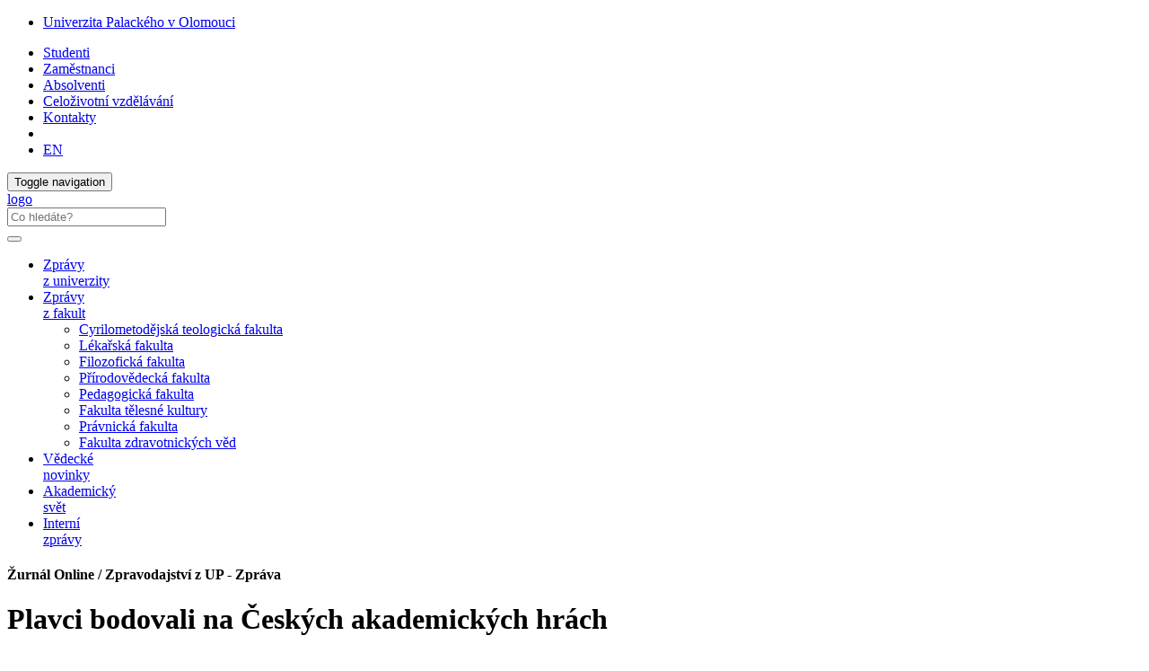

--- FILE ---
content_type: text/html; charset=utf-8
request_url: http://www.zurnal.upol.cz/nc/zprava/clanek/plavci-bodovali-na-ceskych-akademickych-hrach/
body_size: 26011
content:
<!DOCTYPE html>
<html lang="cs">
<head>

<meta charset="utf-8">
<!-- 
	This website is powered by TYPO3 - inspiring people to share!
	TYPO3 is a free open source Content Management Framework initially created by Kasper Skaarhoj and licensed under GNU/GPL.
	TYPO3 is copyright 1998-2019 of Kasper Skaarhoj. Extensions are copyright of their respective owners.
	Information and contribution at https://typo3.org/
-->



<title>Plavci bodovali na Českých akademických hrách: Žurnál Online / Zpravodajství z UP</title>
<meta property="og:title" content="Plavci bodovali na Českých akademických hrách" />
<meta property="og:type" content="article" />
<meta property="og:url" content="http://www.zurnal.upol.cz/nc/zprava/clanek/plavci-bodovali-na-ceskych-akademickych-hrach/" />
<meta property="og:image" content="https://upassets.cz/fileadmin/userdata/zpravodajstvi/2024/06-cerven/cah2024-plavci.jpg" />
<meta property="og:image:width" content="1200" />
<meta property="og:image:height" content="900" />
<meta name="generator" content="TYPO3 CMS">
<meta http-equiv="X-UA-Compatible" content="IE=edge">
<meta name="viewport" content="width=device-width, initial-scale=1">
<meta name="language" content="cs">
<meta name="robots" content="all">
<meta name="copyright" content="Univerzita Palackého v Olomouci, 2025">
<meta name="description" content="Hlavní webové stránky Univerzity Palackého v Olomouci">


<link rel="stylesheet" type="text/css" href="/typo3temp/assets/css/d42b6e1bdf.css?1573344891" media="all">
<link rel="stylesheet" type="text/css" href="/typo3conf/ext/jn_lighterbox/Resources/Public/style/lightbox.min.css?1600159715" media="screen">
<link rel="stylesheet" type="text/css" href="/typo3conf/ext/vlk_owl_slider/Resources/Public/owl-carousel/assets/owl.carousel.min.css?1687257558" media="all">
<link rel="stylesheet" type="text/css" href="/typo3conf/ext/vlk_owl_slider/Resources/Public/owl-carousel/assets/owl.theme.default.min.css?1687257558" media="all">
<link rel="stylesheet" type="text/css" href="/fileadmin/ext/owlcarousel/owlcarousel-up.css?1704299418" media="all">
<link rel="stylesheet" type="text/css" href="/typo3conf/ext/cookies/Resources/Public/Css/main.css?1640114529" media="all">
<link rel="stylesheet" type="text/css" href="https://fonts.googleapis.com/css?family=PT+Sans:400,400i,700,700i&amp;subset=latin-ext" media="all">
<link rel="stylesheet" type="text/css" href="/fileadmin/up/css/main.css?1678881626" media="all">
<link rel="stylesheet" type="text/css" href="/fileadmin/ext/extensions_temp.css?1759234345" media="all">
<link rel="stylesheet" type="text/css" href="/fileadmin/up/css/up.css?1570038724" media="all">
<link rel="stylesheet" type="text/css" href="/fileadmin/up/css/zurnal.css?1572454638" media="all">



<script src="/fileadmin/up/js/app.js?1570038724" type="text/javascript"></script>

<script src="/typo3temp/assets/js/c9a02131f0.js?1573344891" type="text/javascript"></script>



    <!--[if lt IE 9]>
      <script src="https://oss.maxcdn.com/html5shiv/3.7.3/html5shiv.min.js"></script>
      <script src="https://oss.maxcdn.com/respond/1.4.2/respond.min.js"></script>
    <![endif]-->    <link rel="apple-touch-icon" sizes="180x180" href="/fileadmin/up/fav/apple-touch-icon.png">
    <link rel="icon" type="image/png" sizes="32x32" href="/fileadmin/up/fav/favicon-32x32.png">
    <link rel="icon" type="image/png" sizes="16x16" href="/fileadmin/up/fav/favicon-16x16.png">
    <link rel="manifest" href="/fileadmin/up/fav/site.webmanifest">
    <link rel="mask-icon" href="/fileadmin/up/fav/safari-pinned-tab.svg" color="#006fad">
    <link rel="shortcut icon" href="/fileadmin/up/fav/favicon.ico">
    <meta name="msapplication-TileColor" content="#2b5797">
    <meta name="msapplication-config" content="/fileadmin/up/fav/browserconfig.xml">
    <meta name="theme-color" content="#ffffff"><link rel="alternate" type="application/rss+xml" title="RSS Feed" href="/rss.xml" /><!-- Matomo -->
<script>
  var _paq = window._paq = window._paq || [];
  /* tracker methods like "setCustomDimension" should be called before "trackPageView" */  _paq.push(['requireCookieConsent']);  _paq.push(['trackPageView']);
  _paq.push(['enableLinkTracking']);
  (function() {
    var u="https://www.upol.cz/piwik/";
    _paq.push(['setTrackerUrl', u+'matomo.php']);
    _paq.push(['setSiteId', '3']);
    var d=document, g=d.createElement('script'), s=d.getElementsByTagName('script')[0];
    g.async=true; g.src=u+'matomo.js'; s.parentNode.insertBefore(g,s);
  })();  _paq.push(['trackAllContentImpressions']);</script>
<!-- End Matomo Code -->

</head>
<body>

<header><nav class="nav-up__nav navbar navbar-static-top" id="nav-up__nav"><div class="nav-up__container"><div class="collapse navbar-collapse"><ul class="nav-up__navbar navbar-left"><li><a href="http://www.upol.cz/" title="Univerzita Palackého v Olomouci">Univerzita Palackého v Olomouci</a></li></ul><ul class="nav-up__navbar navbar-right"><li><a href="http://www.upol.cz/studenti/">Studenti</a></li><li><a href="http://www.upol.cz/zamestnanci/">Zaměstnanci</a></li><li><a href="http://www.upol.cz/absolventi/">Absolventi</a></li><li><a href="http://www.upol.cz/czv/">Celoživotní vzdělávání</a></li><li class="nav-up__contacts"><a href="http://www.upol.cz/kontakty/">Kontakty</a></li><li class="hidden-xs"><form id="nav-up__form" class="nav-up__form" role="search" action="http://www.upol.cz/vyhledavani/" method="get"><div class="form-group"><div class="input-group"><div class="input-group-btn"><a tabindex="0" id="nav__search-btn" class="nav__search-btn" role="button" aria-label="search" data-toggle="popover" data-placement="left" data-html="true" data-content='<input id="nav__search-input" type="text" class="nav__search-input" placeholder="Co hledáte?" name="q" aria-label="search input">'><span id="nav__search-icon" class="nav__search-icon" aria-hidden="true"></span></a></div></div></div></form></li><li class="nav-up__lang"><a href="/nc/en/news/clanek/plavci-bodovali-na-ceskych-akademickych-hrach/">EN</a></li></ul></div></div></nav><nav class="nav-main__nav navbar navbar-static-top" id="nav-main__nav"><div class="nav-main__container"><div class="navbar-header">      <button type="button" class="navbar-toggle collapsed" data-toggle="collapse" data-target=".navbar-collapse" aria-expanded="false">
      <span class="sr-only">Toggle navigation</span>
      <span class="icon-bar"></span>
      <span class="icon-bar"></span>
      <span class="icon-bar"></span>
      </button><a href="/"><div class="navbar-brand"><span class="sr-only">logo</span></div></a>      <form class="nav-main__form" role="search" action="https://www.upol.cz/vyhledavani/" method="get" style="margin-left: 0;">
      <div class="form-group">
      <div class="input-group">
      <input type="text" class="nav__search-input" placeholder="Co hledáte?" name="q" aria-label="search input">
      <div class="input-group-btn">
      <button type="submit" class="nav__search-btn" aria-label="search"><span class="nav__search-icon" aria-hidden="true"></span></button>
      </div>
      </div>
      </div>
      </form></div><div class="collapse navbar-collapse"><ul class="nav-main__navbar"><li><a href="/univerzita/">Zprávy <br />z univerzity</a></li><li class="dropdown"><a href="#" class="dropdown-toggle" data-toggle="dropdown" role="button" aria-haspopup="true" aria-expanded="false">Zprávy <br />z fakult</a><ul class="dropdown-menu"><li><a href="/fakulty/cmtf/" class="fac--cmtf">Cyrilometodějská teologická fakulta</a></li><li><a href="/fakulty/lf/" class="fac--lf">Lékařská fakulta</a></li><li><a href="/fakulty/ff/" class="fac--ff">Filozofická fakulta</a></li><li><a href="/fakulty/prf/" class="fac--prf">Přírodovědecká fakulta</a></li><li><a href="/fakulty/pdf/" class="fac--pdf">Pedagogická fakulta</a></li><li><a href="/fakulty/ftk/" class="fac--ftk">Fakulta tělesné kultury</a></li><li><a href="/fakulty/pf/" class="fac--pf">Právnická fakulta</a></li><li><a href="/fakulty/fzv/" class="fac--fzv">Fakulta zdravotnických věd</a></li></ul></li><li><a href="/veda/">Vědecké <br />novinky</a></li><li><a href="/akademicky-svet/">Akademický <br />svět</a></li><li><a href="/interni-zpravy/">Interní<br /> zprávy</a></li></ul></div></div></nav></header><div id="page__container" class="page__container--nobg"><div class="row"><div id="page__title--xs" class="col-xs-12 hidden-sm hidden-md hidden-lg"><h4 style="font-size: 1em;">Žurnál Online / Zpravodajství z UP&#32;-&#32;Zpráva</h4></div><main class="col-xs-12 col-sm-8">
  

      <div id="c26595" class="frame frame-default frame-type-list  frame-layout-0">
        
        
          



        
        
          



        
        

	

<div class="news-single-item">
	
  
      
      <h1>
        Plavci bodovali na Českých akademických hrách
      </h1>
      

        

	<!-- media files -->
	<div class="news-single-image-top row">
				
					

      <div class="news-single-img">
        <div class="news-single-image col-sm-8">
          
              
                  <a href="/fileadmin/_processed_/1/1/csm_cah2024-plavci_2aaf9e6f56.jpg" title="" class="jnlightbox" rel="lightbox[myImageSet]">
                    <img class="img-responsive" src="/fileadmin/_processed_/1/1/csm_cah2024-plavci_15251f0142.jpg" width="600" height="450" alt="" />
                  </a>
                
            
        </div>
      </div>
      
        <div class="news-single-imgcaption col-sm-4">
          Foto: ČAH Liberec 2024
        </div>
      

				
				
				
	</div>



        <div class="news-single-timedata-author">
          <!-- date -->
          
          Středa 26. červen 2024,  9:10
          
            <!-- author -->
            – Text: (vim)
          
        </div>
        <!-- main text -->
        <div class="news-single-content">
          <p>Ve vodě jako doma. Reprezentanti Univerzity Palackého získali v závodech v plavání a plavání s ploutvemi na Českých akademických hrách, které hostí Technická univerzita v Liberci, 35 medailí, z toho 14 zlatých. Hned čtyřikrát přitom na nejvyšším stupni vítězů stanuli Zuzana Hrašková, Barbora Janíčková a Filip Látal, blýskla se ale mimo jiné i Andrea Vojtalová nebo Adéla Kneifelová (kromě posledně jmenové všichni FTK, Kneifelová studuje na LF). Více k hrám <a href="https://2024.ceskeakademickehry.cz/" target="_blank" class="external-link">zde</a>.</p>
        </div>
        

	<!-- media files -->
	<div class="news-single-gallery row">
		
		    
		
	</div>



        <div class="clearfix"></div>


        

      

      

      <!-- related things -->
        

        

        

        
      
          <div id="fb-root"></div>
<div class="clearfix"></div>
<script>(function(d, s, id) {
	var js, fjs = d.getElementsByTagName(s)[0];
	if (d.getElementById(id)) return;
	js = d.createElement(s); js.id = id;
	js.src = 'https://connect.facebook.net/cs_CZ/sdk.js#xfbml=1&version=v3.0';
	fjs.parentNode.insertBefore(js, fjs);
}(document, 'script', 'facebook-jssdk'));</script>

<div class="col-sharebox">
    <div class="fb-share-button" data-href="http://www.zurnal.upol.cz/nc/zprava/clanek/plavci-bodovali-na-ceskych-akademickych-hrach/" data-layout="button_count" data-size="large" data-mobile-iframe="true">
	<a class="fb-xfbml-parse-ignore" target="_blank" href="https://www.facebook.com/sharer/sharer.php?u=http://www.zurnal.upol.cz/nc/zprava/clanek/plavci-bodovali-na-ceskych-akademickych-hrach/&amp;src=sdkpreparse">Sdílet</a>
    </div>
    &nbsp; 
    <a href="https://twitter.com/share" class="twitter-share-button" data-show-count="false" data-size="large">Tweet</a>
    <script async src="//platform.twitter.com/widgets.js" charset="utf-8"></script>
</div>


      

    <a class="ghost-button" href="javascript: history.go(-1)">Zpět</a>

    

</div>



        
          



        
        
          



        
      </div>

    

</main><aside class="col-xs-12 col-sm-4">
  

      <div id="c26596" class="frame frame-default frame-type-list  frame-layout-0">
        
        
          



        
        
          



        
        

	
    
  
      
            
            
  <div class="news-list-right">
      <h3>Nejnovější zprávy</h3>
    
      


    <div class="listline-right">
	<a title="Přání rektora UP Michaela Kohajdy" href="/nc/zprava/clanek/prani-rektora-up-michaela-kohajdy/">
	    <div class="news-img">
		    
			    <img src="/fileadmin/_processed_/7/0/csm_rektor_vanoce_dae3f27ee9.jpg" width="120" height="90" alt="" />
			
	    </div>
	    <header class="news-title">
		Přání rektora UP Michaela Kohajdy
	    </header>
	    <div class="news-text">
		18. 12. 2025
	    </div>
	</a>
    </div>


    
      


    <div class="listline-right">
	<a title="Představujeme novou profesorku a profesory Univerzity Palackého" href="/nc/zprava/clanek/predstavujeme-novou-profesorku-a-profesory-univerzity-palackeho/">
	    <div class="news-img">
		    
			    <img src="/files/userdata/_processed_/1/5/csm_prof-msmt01_c2229d305d.jpg" width="120" height="90" alt="" />
			
	    </div>
	    <header class="news-title">
		Představujeme novou profesorku a profesory Univerzity Palackého
	    </header>
	    <div class="news-text">
		17. 12. 2025
	    </div>
	</a>
    </div>


    
      


    <div class="listline-right">
	<a title="Program Blízká setkání třetího věku slaví 10 let. Registraci spustí koncem prosince" href="/nc/zprava/clanek/program-blizka-setkani-tretiho-veku-slavi-10-let-registraci-spusti-koncem-prosince/">
	    <div class="news-img">
		    
			    <img src="/files/userdata/_processed_/b/e/csm_pevnost_01_614f262e71.jpg" width="120" height="90" alt="" />
			
	    </div>
	    <header class="news-title">
		Program Blízká setkání třetího věku slaví 10 let. Registraci spustí koncem prosince
	    </header>
	    <div class="news-text">
		17. 12. 2025
	    </div>
	</a>
    </div>


    
      


    <div class="listline-right">
	<a title="Workshop jako důležitý krok k založení sítě expertů na mezinárodní humanitární právo" href="/nc/zprava/clanek/workshop-jako-dulezity-krok-k-zalozeni-site-expertu-na-mezinarodni-humanitarni-pravo/">
	    <div class="news-img">
		    
			    <img src="/files/userdata/_processed_/e/0/csm_07_wc_431dd75001.jpg" width="120" height="90" alt="" />
			
	    </div>
	    <header class="news-title">
		Workshop jako důležitý krok k založení sítě expertů na mezinárodní humanitární právo
	    </header>
	    <div class="news-text">
		17. 12. 2025
	    </div>
	</a>
    </div>


    
  </div>

        
    




        
          



        
        
          



        
      </div>

    

</aside></div></div><footer><div id="footer__nav"><div class="footer__row"><div class="footer__left--2">

	<h4>Kontakt</h4>
<address>
Žurnál Online<br>
Redakce<br>
Biskupské náměstí 1<br>
779&nbsp;00 Olomouc<br><br>
ISSN 1805-6865<br>
+420 585 631 155<br>
e-mail: <a class="footer__link" href="mailto:zurnal@upol.cz">zurnal@upol.cz</a><br>
Šéfredaktorka: Mgr. Ivana Pustějovská<br>
e-mail: <a class="footer__link" href="mailto:ivana.pustejovska@upol.cz">ivana.pustejovska@upol.cz</a><br>
</address>
<div class="col-md-6 footer__img--mapy">
  <a href="https://mapy.upol.cz" target="_blank">
    <img class="img-responsive" src="/fileadmin/up/temp/up_mapa_cz.svg" title="UP na mapě" alt="Univerzita Palackého na mapě">
  </a>
</div>


</div><nav class="footer__right--2"><div class="footer__row"></div></nav></div><div class="footer__row"><div class="footer__full_width"><div class="footer__logo"><a href="http://www.msmt.cz/strukturalni-fondy-1/op-vvv" title="Operační program Výzkum, vývoj a vzdělávání" target="_blank"><img src="/fileadmin/up/temp/opvvv/OP_VVV_bila.svg" width="231" height="50"   alt="" ></a></div><div class="footer__logo"><a href="http://www.msmt.cz/" title="Ministerstvo školství, mládeže a tělovýchovy" target="_blank"><img src="/fileadmin/up/temp/opvvv/MSMT-logo_bez-textu_bila.svg" width="71" height="50"   alt="" ></a></div><div class="footer__logo"><a href="https://www.olkraj.cz/" title="Olomoucký kraj" target="_blank"><img src="/fileadmin/up/temp/olomoucky-kraj_logo_bila_zona.svg" width="138" height="49"   alt="logo Olomoucký kraj" ></a></div><div class="footer__logo"><a href="https://olomouc.eu/" title="Statutární město Olomouc" target="_blank"><img src="/fileadmin/up/temp/olomouc_logo_bila_zona.svg" width="91" height="49"   alt="logo Statutární město Olomouc" ></a></div></div></div><div class="footer__row"><div class="footer__full_width"><a href="http://www.upol.cz/copyright/" title="Univerzita Palackého v Olomouci" class="footer__link"><span class="glyphicon glyphicon-copyright-mark"></span>&nbsp;2025 Univerzita Palackého v Olomouci</a> &#124; <a href="/vyuzivani-cookies-a-ochrana-soukromi/" title="Využívání cookies a ochrana soukromí" class="footer__link">Ochrana soukromí</a> &#124; <a href="mailto:webmaster-up@upol.cz" title="Administrace" class="footer__link">webmaster-up@upol.cz</a><div class="footer__social">

	<a href="https://www.facebook.com/pages/Univerzita-Palack%C3%A9ho/165988140107925" target="_blank"><div class="footer__social--fb"></div></a>
<a href="https://www.youtube.com/user/PalackyUniversity" target="_blank"><div class="footer__social--yt"></div></a>
<!--<a href="https://twitter.com/UPOlomouc" target="_blank"><div class="footer__social--twitter"></div></a>
<!-- <a href="" target="_blank"><div class="footer__social--rss"></div></a> -->


</div></div></div></div><button id="top-link-block" title="top" class="hidden" onclick="$('html,body').animate({scrollTop: 0}, 'slow'); history.replaceState(null, '', window.location.origin + window.location.pathname);"><i class="glyphicon glyphicon-chevron-up"></i></button></footer>
    <div id="tx_cookies">
      <div id="tx_cookies_inner" class="p-3 bg-light collapse-by-show collapse-by-close collapse in">
        <h3>Nastavení cookies a ochrany soukromí</h3>
        <form data-expire="365" method="post" onsubmit="location.reload()" id="tx_cookies_accept" action="/vyuzivani-cookies-a-ochrana-soukromi/?tx_cookies_main%5Baction%5D=submit&amp;cHash=fcfd0f250789507ff85d855d9a01b686">
<div>
<input type="hidden" name="tx_cookies_main[__referrer][@extension]" value="Cookies" />
<input type="hidden" name="tx_cookies_main[__referrer][@vendor]" value="SBTheke" />
<input type="hidden" name="tx_cookies_main[__referrer][@controller]" value="Main" />
<input type="hidden" name="tx_cookies_main[__referrer][@action]" value="cookie" />
<input type="hidden" name="tx_cookies_main[__referrer][arguments]" value="YTowOnt9bf299cda871077f97394c25ccc986dd364812d24" />
<input type="hidden" name="tx_cookies_main[__referrer][@request]" value="a:4:{s:10:&quot;@extension&quot;;s:7:&quot;Cookies&quot;;s:11:&quot;@controller&quot;;s:4:&quot;Main&quot;;s:7:&quot;@action&quot;;s:6:&quot;cookie&quot;;s:7:&quot;@vendor&quot;;s:7:&quot;SBTheke&quot;;}08853124ab39c746ca08277067e40730729c0b69" />
<input type="hidden" name="tx_cookies_main[__trustedProperties]" value="a:3:{s:6:&quot;accept&quot;;i:1;s:8:&quot;redirect&quot;;i:1;s:6:&quot;submit&quot;;i:1;}279e2e992d4fe733ced9a7bf69f27f166dae59a9" />
</div>

          <input type="hidden" name="tx_cookies_main[accept]" value="1" />
          <input type="hidden" name="tx_cookies_main[redirect]" value="" />
          <p>
            <input data-toggl="collapse" data-target="#tx_cookies_inner" aria-expanded="false" aria-controls="tx_cookies_inner" class="btn btn-primary" type="submit" value="Povolit vše" name="tx_cookies_main[submit]" />
          </p>
        </form>
        <div class="expc-static-text"></div>
        <button id="btn_xp_cookies" class="btn_xp"
          onclick="$(this).html($(this).html().trim() === 'Více...' ? 'Méně...' : 'Více...');
          $('#xp_cookies').slideToggle('slow');
          $('#ss_xp_cookies').slideToggle('slow');">Více...</button>
        <div class="clearfix"></div>
        <div id="xp_cookies" class="expc-expanding-text bg collapse">
          <p id="tx_cookies_hint">Na našich webových stránkách používáme soubory cookies a případné další síťové identifikátory, které mohou obsahovat osobní údaje (např. jak procházíte naše stránky). My a někteří poskytovatelé námi využívaných služeb, máme k těmto údajům ve Vašem zařízení přístup nebo je ukládáme. Tyto údaje nám pomáhají provozovat a zlepšovat naše služby. Pro některé účely zpracování takto získaných údajů je vyžadován Váš souhlas. Svůj souhlas můžete kdykoliv změnit nebo odvolat (odkaz najdete v patě stránek).</p>
          
            <p id="tx_cookies_link"><a href="/vyuzivani-cookies-a-ochrana-soukromi/">Více informací o využívání cookies a ochraně soukromí</a></p>
          
          
            <form method="post" id="tx_cookies_types" action="/vyuzivani-cookies-a-ochrana-soukromi/?tx_cookies_main%5Baction%5D=submit&amp;cHash=fcfd0f250789507ff85d855d9a01b686">
<div>
<input type="hidden" name="tx_cookies_main[__referrer][@extension]" value="Cookies" />
<input type="hidden" name="tx_cookies_main[__referrer][@vendor]" value="SBTheke" />
<input type="hidden" name="tx_cookies_main[__referrer][@controller]" value="Main" />
<input type="hidden" name="tx_cookies_main[__referrer][@action]" value="cookie" />
<input type="hidden" name="tx_cookies_main[__referrer][arguments]" value="YTowOnt9bf299cda871077f97394c25ccc986dd364812d24" />
<input type="hidden" name="tx_cookies_main[__referrer][@request]" value="a:4:{s:10:&quot;@extension&quot;;s:7:&quot;Cookies&quot;;s:11:&quot;@controller&quot;;s:4:&quot;Main&quot;;s:7:&quot;@action&quot;;s:6:&quot;cookie&quot;;s:7:&quot;@vendor&quot;;s:7:&quot;SBTheke&quot;;}08853124ab39c746ca08277067e40730729c0b69" />
<input type="hidden" name="tx_cookies_main[__trustedProperties]" value="a:5:{s:8:&quot;redirect&quot;;i:1;s:14:&quot;type-essential&quot;;i:1;s:14:&quot;type-analytics&quot;;i:1;s:14:&quot;type-marketing&quot;;i:1;s:6:&quot;submit&quot;;i:1;}3bd25df63664879e061ea10a503fcbd4c1de2f94" />
</div>

              <input type="hidden" name="tx_cookies_main[redirect]" value="" />
              
                <div class="form-group">
                  <div class="form-check">
                    
                    
                    <input type="hidden" name="tx_cookies_main[type-essential]" value="" /><input disabled="disabled" class="form-check-input" id="tx_cookies-type-essential" type="checkbox" name="tx_cookies_main[type-essential]" value="1" checked="checked" />
                    
                      <input type="hidden" name="tx_cookies_main[type-essential]" value="1" />
                    
                    <label class="form-check-label" for="tx_cookies-type-essential">Nezbytné</label>
                    (<small class="form-text">Technické cookies nezbytné pro fungování stránek. Neobsahují žádné identifikační údaje.</small>)
                  </div>
                </div>
              
                <div class="form-group">
                  <div class="form-check">
                    
                    
                    <input type="hidden" name="tx_cookies_main[type-analytics]" value="" /><input class="form-check-input" id="tx_cookies-type-analytics" type="checkbox" name="tx_cookies_main[type-analytics]" value="1" checked="checked" />
                    
                    <label class="form-check-label" for="tx_cookies-type-analytics">Analytické</label>
                    (<small class="form-text">Slouží ke statistickým účelům - měření a analýze návštěvnosti. Sbírají pouze anonymní data.</small>)
                  </div>
                </div>
              
                <div class="form-group">
                  <div class="form-check">
                    
                    
                    <input type="hidden" name="tx_cookies_main[type-marketing]" value="" /><input class="form-check-input" id="tx_cookies-type-marketing" type="checkbox" name="tx_cookies_main[type-marketing]" value="1" />
                    
                    <label class="form-check-label" for="tx_cookies-type-marketing">Propagační</label>
                    (<small class="form-text">Jsou určeny pro propagační účely, měření úspěšnosti propagačních kampaní apod.</small>)
                  </div>
                </div>
              
              <input class="btn btn-info" id="tx_cookies_types_submit" type="submit" value="Potvrdit výběr" name="tx_cookies_main[submit]" />
            </form>
          
        </div>
      </div>
      <script>
        $("#tx_cookies_types_submit").click(function() {
          $.ajax({
            type: "POST",
            url: $('#tx_cookies_types').attr('action'),
            data: $("#tx_cookies_types").serialize(),
            success: function() {
              location.reload();
            }
          });
          return false;
        });
      </script>
      
    </div>
  

<script src="/typo3conf/ext/jn_lighterbox/Resources/Public/javascript/lightbox.min.js?1600159715" type="text/javascript"></script>
<script src="/fileadmin/up/js/owlslider.js?1766062029" type="text/javascript"></script>
<script src="/typo3conf/ext/cookies/Resources/Public/Js/main.js?1670406166" type="text/javascript"></script>
<script src="/fileadmin/up/js/scrollspy.js?1762874530" type="text/javascript"></script>
<script src="/typo3temp/assets/js/38e799f890.js?1600161050" type="text/javascript"></script>



</body>
</html>

--- FILE ---
content_type: image/svg+xml
request_url: http://www.zurnal.upol.cz/fileadmin/up/temp/opvvv/OP_VVV_bila.svg
body_size: 30716
content:
<?xml version="1.0" encoding="UTF-8"?>
<!DOCTYPE svg PUBLIC "-//W3C//DTD SVG 1.1//EN" "http://www.w3.org/Graphics/SVG/1.1/DTD/svg11.dtd">
<!-- Creator: CorelDRAW X6 -->
<svg xmlns="http://www.w3.org/2000/svg" xml:space="preserve" width="575mm" height="125mm" version="1.1" style="shape-rendering:geometricPrecision; text-rendering:geometricPrecision; image-rendering:optimizeQuality; fill-rule:evenodd; clip-rule:evenodd"
viewBox="0 0 57577 12517"
 xmlns:xlink="http://www.w3.org/1999/xlink">
 <defs>
  <style type="text/css">
   <![CDATA[
    .fil0 {fill:none}
    .fil1 {fill:#FEFEFE}
    .fil2 {fill:#FEFEFE;fill-rule:nonzero}
   ]]>
  </style>
 </defs>
 <g id="Vrstva_x0020_1">
  <metadata id="CorelCorpID_0Corel-Layer"/>
  <rect class="fil0" width="57577" height="12517"/>
 </g>
 <g id="Vrstva_x0020_1_0">
  <metadata id="CorelCorpID_1Corel-Layer"/>
  <path class="fil1" d="M8800 3133l328 238 -125 -384 328 -238 -404 0 -124 -384 -125 384 -404 0 328 238 -125 384 328 -238 -1 0 -2 0zm-1669 447l328 238 -125 -384 328 -238 -404 0 -125 -384 -124 384 -404 0 328 238 -125 384 328 -238 -1 0 -2 0zm-1222 1222l328 238 -125 -384 328 -238 -404 0 -125 -384 -124 384 -404 0 328 238 -125 384 328 -238 -1 0 -2 0zm-447 1668l328 238 -125 -384 328 -238 -404 0 -125 -384 -124 384 -404 0 328 238 -125 384 328 -238 -1 0 -2 0zm6675 0l328 238 -124 -384 328 -238 -404 0 -124 -384 -125 384 -404 0 328 238 -125 384 328 -238 -2 0 -2 0zm-447 -1668l328 238 -124 -384 328 -238 -404 0 -124 -384 -125 384 -404 0 328 238 -125 384 328 -238 -2 0 -2 0zm-1222 -1222l328 238 -124 -384 328 -238 -404 0 -124 -384 -124 384 -404 0 328 238 -125 384 328 -238 -3 0 -2 0zm1222 4560l328 238 -124 -384 328 -238 -404 0 -124 -384 -125 384 -404 0 328 238 -125 384 328 -238 -2 0 -2 0zm-1222 1222l328 238 -124 -384 328 -238 -404 0 -124 -384 -124 384 -404 0 328 238 -125 384 328 -238 -3 0 -2 0zm-1668 447l328 238 -125 -384 328 -238 -404 0 -124 -384 -125 384 -404 0 328 238 -125 384 328 -238 -1 0 -2 0zm-1669 -447l328 238 -125 -384 328 -238 -404 0 -125 -384 -124 384 -404 0 328 238 -125 384 328 -238 -1 0 -2 0zm-1222 -1222l328 238 -125 -384 328 -238 -404 0 -125 -384 -124 384 -404 0 328 238 -125 384 328 -238 -1 0 -2 0zm-4619 -6887l15020 0 0 10013 -15020 0 0 -10013z"/>
  <g id="_700743680">
   <path class="fil2" d="M18021 4422l0 -1366 986 0 0 160 -805 0 0 420 753 0 0 160 -753 0 0 466 837 0 0 160 -1019 0 0 0 0 1zm1629 0l-528 -1366 196 0 354 992c29,79 53,153 72,223 22,-75 45,-149 73,-223l368 -992 185 0 -533 1366 -188 0 0 0 0 0zm859 0l0 -1366 605 0c121,0 214,13 278,37 63,25 115,67 152,129 38,62 56,130 56,205 0,97 -32,179 -94,246 -62,66 -159,109 -290,126 47,23 85,46 110,68 53,48 103,110 149,182l236 372 -226 0 -181 -284c-53,-83 -97,-145 -130,-189 -35,-43 -65,-74 -92,-91 -27,-17 -54,-29 -83,-37 -21,-4 -53,-6 -101,-6l-209 0 0 606 -182 0 1 1 0 0zm182 -763l388 0c83,0 147,-9 193,-26 46,-17 82,-44 106,-82 24,-38 37,-78 37,-122 0,-65 -23,-117 -70,-159 -47,-41 -120,-62 -222,-62l-431 0 0 452 -1 0 1 -1zm1110 98c0,-227 61,-404 183,-532 121,-128 278,-192 472,-192 126,0 240,30 341,91 102,59 178,144 231,252 53,108 80,229 80,365 0,138 -29,263 -84,372 -56,110 -134,192 -238,248 -103,56 -213,85 -332,85 -128,0 -244,-32 -346,-93 -102,-62 -178,-147 -230,-254 -52,-108 -78,-221 -78,-341l1 -1 0 -1zm187 3c0,165 44,294 133,388 89,95 199,141 333,141 136,0 247,-47 336,-143 88,-96 131,-231 131,-407 0,-111 -19,-208 -56,-291 -38,-83 -93,-147 -165,-192 -72,-45 -153,-68 -244,-68 -128,0 -238,43 -330,131 -92,88 -138,234 -138,439l0 2 0 0zm1324 661l0 -1366 516 0c91,0 160,4 208,13 67,11 123,33 169,64 45,32 82,75 110,131 28,56 40,118 40,186 0,115 -37,214 -111,294 -74,80 -207,120 -401,120l-350 0 0 557 -182 0 0 1 0 0zm182 -717l353 0c116,0 199,-22 249,-65 48,-43 73,-105 73,-185 0,-57 -15,-106 -43,-147 -29,-40 -67,-67 -115,-81 -31,-8 -87,-12 -169,-12l-349 0 0 489 1 0 0 1zm1003 278l170 -16c8,69 27,125 56,169 30,43 75,79 137,107 62,28 132,40 209,40 69,0 129,-10 183,-31 53,-21 92,-48 117,-85 26,-36 39,-75 39,-116 0,-42 -13,-80 -38,-112 -25,-32 -66,-59 -122,-80 -37,-14 -117,-37 -243,-66 -125,-30 -213,-59 -264,-85 -65,-35 -114,-77 -145,-128 -33,-50 -47,-108 -47,-171 0,-69 20,-134 59,-193 39,-59 97,-106 172,-136 75,-32 159,-47 251,-47 102,0 191,16 268,48 78,33 136,80 178,144 41,63 64,134 67,215l-174 14c-10,-86 -40,-152 -95,-195 -53,-44 -133,-66 -238,-66 -110,0 -190,20 -239,59 -50,40 -75,89 -75,145 0,48 18,90 53,121 35,32 125,64 272,97 147,34 247,62 303,87 79,37 138,83 176,139 38,56 56,120 56,193 0,72 -21,140 -62,205 -41,64 -102,115 -179,150 -78,36 -166,53 -263,53 -123,0 -227,-18 -310,-53 -84,-36 -149,-91 -196,-163 -47,-72 -72,-153 -75,-246l-1 2 -1 0zm1296 439l0 -1366 182 0 0 677 678 -677 245 0 -573 554 597 811 -239 0 -486 -689 -223 216 0 473 -182 0 0 -1 0 2zm1103 0l524 -1366 198 0 556 1366 -205 0 -158 -415 -576 0 -148 415 -192 0 0 0zm393 -561l466 0 -142 -378c-42,-115 -75,-209 -98,-284 -19,89 -43,177 -75,263l-150 401 0 0 -1 -1zm87 -889l121 -262 222 0 -203 262 -139 0 -1 0zm2339 84l182 0 0 789c0,137 -16,247 -46,328 -32,80 -87,147 -168,196 -81,50 -187,76 -319,76 -128,0 -232,-22 -313,-66 -81,-44 -139,-108 -174,-191 -35,-84 -52,-197 -52,-343l0 -789 182 0 0 789c0,118 11,206 34,263 22,56 59,100 114,130 53,31 118,46 196,46 132,0 227,-30 283,-91 56,-60 85,-177 85,-347l0 -789 -2 -1 -1 -1zm453 1366l0 -1366 186 0 717 1072 0 -1072 174 0 0 1366 -186 0 -717 -1072 0 1072 -174 0zm1382 0l0 -1366 182 0 0 1366 -182 0zm475 0l0 -1366 986 0 0 160 -805 0 0 420 753 0 0 160 -753 0 0 466 837 0 0 160 -1019 0 0 0 0 1zm-14001 2492l0 -1366 986 0 0 160 -805 0 0 420 753 0 0 160 -753 0 0 466 837 0 0 160 -1019 0 0 0 0 1zm1491 0l-373 -990 180 0 211 592c23,64 44,130 64,199 16,-52 36,-115 62,-189l220 -604 172 0 -375 990 -161 0 0 1zm654 0l0 -990 151 0 0 152c39,-70 74,-116 107,-139 33,-22 69,-35 108,-35 56,0 115,18 172,53l-59 155c-40,-23 -81,-35 -121,-35 -37,0 -69,11 -98,34 -29,22 -49,53 -62,91 -19,59 -29,124 -29,195l0 517 -168 0 1 0 -1 1zm546 -496c0,-183 51,-318 153,-407 85,-73 190,-110 311,-110 135,0 247,44 334,134 86,89 129,211 129,368 0,127 -19,227 -57,300 -39,72 -94,129 -167,170 -72,40 -153,60 -239,60 -139,0 -251,-44 -336,-133 -85,-89 -128,-216 -128,-383l0 0zm172 0c0,126 28,222 83,284 55,63 125,95 209,95 84,0 153,-32 208,-95 55,-63 83,-159 83,-289 0,-121 -29,-215 -84,-277 -55,-63 -125,-95 -207,-95 -85,0 -153,32 -209,94 -55,62 -83,157 -83,283l0 0 0 0zm924 874l0 -1369 153 0 0 130c36,-50 77,-88 121,-114 45,-25 100,-38 165,-38 85,0 159,22 223,65 65,43 114,105 147,184 33,79 49,166 49,260 0,101 -18,192 -54,272 -37,81 -89,142 -159,186 -69,42 -141,65 -218,65 -56,0 -107,-12 -150,-35 -44,-24 -81,-53 -110,-89l0 483 -168 0 0 -1 0 0zm153 -869c0,127 26,221 77,281 51,60 114,91 187,91 74,0 138,-32 191,-95 53,-63 79,-160 79,-292 0,-126 -26,-220 -78,-283 -52,-62 -114,-94 -185,-94 -72,0 -134,34 -190,100 -55,66 -83,164 -83,291l1 1 1 0zm813 193l166 -27c10,66 35,117 78,153 42,35 103,53 179,53 78,0 134,-16 172,-47 38,-32 56,-68 56,-110 0,-38 -17,-67 -50,-90 -24,-16 -81,-35 -172,-57 -122,-31 -208,-57 -255,-80 -47,-23 -84,-53 -108,-94 -25,-40 -37,-84 -37,-132 0,-44 10,-85 30,-122 21,-38 47,-69 83,-94 27,-19 61,-35 107,-48 45,-14 93,-20 145,-20 78,0 146,11 203,35 59,22 103,53 130,91 28,39 47,90 57,153l-164 23c-8,-51 -29,-92 -65,-121 -36,-29 -86,-43 -151,-43 -77,0 -131,13 -165,39 -33,26 -49,55 -49,90 0,22 7,40 21,59 14,18 35,33 64,44 17,6 66,21 147,42 118,32 201,57 248,78 47,20 84,49 111,88 28,39 40,86 40,143 0,55 -16,109 -48,158 -33,49 -80,88 -141,115 -61,28 -131,40 -209,40 -128,0 -227,-27 -294,-80 -67,-53 -110,-132 -128,-237l-2 1 2 -2zm993 296l0 -1366 168 0 0 778 397 -403 216 0 -378 367 416 622 -206 0 -329 -505 -115 114 0 393 -168 0 0 0 0 1zm1600 -321l174 23c-28,101 -78,179 -152,235 -74,55 -168,84 -283,84 -144,0 -260,-44 -344,-134 -85,-89 -127,-214 -127,-374 0,-166 42,-295 128,-386 85,-92 196,-137 333,-137 132,0 240,45 323,134 84,91 125,216 125,379 0,10 0,25 -1,44l-737 0c6,109 37,192 92,249 55,57 123,86 206,86 61,0 114,-16 157,-48 43,-33 78,-85 104,-155l3 0 0 1zm-549 -269l552 0c-8,-84 -29,-146 -63,-188 -53,-65 -122,-97 -207,-97 -77,0 -141,26 -193,78 -52,51 -81,120 -87,207l-1 0 0 -1zm141 -522l121 -262 222 0 -203 262 -139 0 -1 0zm1229 816l166 -27c10,66 35,117 78,153 42,35 103,53 179,53 78,0 134,-16 172,-47 38,-32 56,-68 56,-110 0,-38 -17,-67 -50,-90 -24,-16 -81,-35 -172,-57 -122,-31 -208,-57 -255,-80 -47,-23 -84,-53 -108,-94 -25,-40 -37,-84 -37,-132 0,-44 10,-85 30,-122 21,-38 47,-69 83,-94 27,-19 61,-35 107,-48 45,-14 93,-20 145,-20 78,0 146,11 203,35 59,22 103,53 130,91 28,39 47,90 57,153l-164 23c-8,-51 -29,-92 -65,-121 -36,-29 -86,-43 -151,-43 -77,0 -131,13 -165,39 -33,26 -49,55 -49,90 0,22 7,40 21,59 14,18 35,33 64,44 17,6 66,21 147,42 118,32 201,57 248,78 47,20 84,49 111,88 28,39 40,86 40,143 0,55 -16,109 -48,158 -33,49 -80,88 -141,115 -61,28 -131,40 -209,40 -128,0 -227,-27 -294,-80 -67,-53 -110,-132 -128,-237l-2 1 2 -2zm1356 146l23 148c-47,10 -90,16 -126,16 -60,0 -108,-10 -141,-29 -34,-20 -57,-44 -71,-76 -14,-32 -21,-97 -21,-198l0 -571 -123 0 0 -129 123 0 0 -245 168 -101 0 346 168 0 0 129 -168 0 0 579c0,47 3,78 9,93 6,14 16,25 29,33 14,8 33,12 57,12 19,0 42,-3 73,-7l0 0 1 0zm135 150l0 -990 151 0 0 152c39,-70 74,-116 107,-139 33,-22 69,-35 108,-35 56,0 115,18 172,53l-59 155c-40,-23 -81,-35 -121,-35 -37,0 -69,11 -98,34 -29,22 -49,53 -62,91 -19,59 -29,124 -29,195l0 517 -168 0 1 0 -1 1zm1256 0l0 -147c-77,113 -182,168 -313,168 -58,0 -113,-11 -163,-34 -50,-22 -88,-50 -113,-85 -25,-35 -41,-75 -51,-124 -7,-34 -10,-85 -10,-156l0 -613 168 0 0 548c0,88 3,147 10,177 10,44 33,78 67,104 35,25 76,38 126,38 50,0 97,-13 141,-39 43,-26 75,-61 94,-105 18,-44 28,-110 28,-192l0 -529 168 0 0 990 -151 0 -2 0 1 0zm387 0l0 -1366 168 0 0 778 397 -403 216 0 -378 367 416 622 -206 0 -329 -505 -115 114 0 393 -168 0 0 0 0 1zm1289 -150l23 148c-47,10 -90,16 -126,16 -60,0 -108,-10 -141,-29 -34,-20 -57,-44 -71,-76 -14,-32 -21,-97 -21,-198l0 -571 -123 0 0 -129 123 0 0 -245 168 -101 0 346 168 0 0 129 -168 0 0 579c0,47 3,78 9,93 6,14 16,25 29,33 14,8 33,12 57,12 19,0 42,-3 73,-7l0 0 1 0zm785 150l0 -147c-77,113 -182,168 -313,168 -58,0 -113,-11 -163,-34 -50,-22 -88,-50 -113,-85 -25,-35 -41,-75 -51,-124 -7,-34 -10,-85 -10,-156l0 -613 168 0 0 548c0,88 3,147 10,177 10,44 33,78 67,104 35,25 76,38 126,38 50,0 97,-13 141,-39 43,-26 75,-61 94,-105 18,-44 28,-110 28,-192l0 -529 168 0 0 990 -151 0 -2 0 1 0zm385 0l0 -990 151 0 0 152c39,-70 74,-116 107,-139 33,-22 69,-35 108,-35 56,0 115,18 172,53l-59 155c-40,-23 -81,-35 -121,-35 -37,0 -69,11 -98,34 -29,22 -49,53 -62,91 -19,59 -29,124 -29,195l0 517 -168 0 1 0 -1 1zm1256 -123c-62,53 -122,91 -180,113 -57,22 -119,33 -185,33 -110,0 -192,-27 -251,-79 -59,-53 -88,-120 -88,-203 0,-48 11,-93 34,-132 22,-40 51,-72 87,-97 36,-24 76,-42 121,-55 34,-9 83,-17 149,-25 135,-16 235,-35 299,-57 1,-23 1,-38 1,-43 0,-68 -16,-115 -47,-144 -42,-38 -107,-56 -191,-56 -79,0 -137,14 -175,41 -38,28 -66,77 -84,147l-164 -23c16,-70 39,-127 74,-171 35,-43 84,-76 149,-100 65,-23 140,-35 225,-35 85,0 153,10 206,30 53,21 92,45 116,75 25,30 42,68 53,115 5,29 9,80 9,154l0 222c0,155 3,254 10,295 7,41 21,81 40,119l-176 0c-17,-35 -28,-77 -33,-123l-3 -1 0 1zm-14 -372c-61,25 -153,46 -274,63 -69,10 -118,22 -147,34 -29,13 -50,31 -66,53 -16,24 -24,50 -24,79 0,44 17,81 51,111 35,30 84,44 149,44 65,0 121,-14 172,-42 50,-29 88,-66 111,-115 18,-38 28,-94 28,-167l1 -61 0 2zm-353 -616l121 -262 222 0 -203 262 -139 0 -1 0zm748 1112l0 -1366 168 0 0 1366 -168 0zm400 0l0 -990 151 0 0 140c72,-108 178,-161 315,-161 59,0 115,11 165,33 50,22 88,49 113,85 25,35 42,76 52,123 6,32 10,85 10,163l0 608 -168 0 0 -602c0,-68 -6,-119 -20,-153 -13,-35 -37,-60 -69,-81 -34,-20 -72,-30 -116,-30 -72,0 -133,22 -185,68 -52,45 -78,131 -78,258l0 541 -168 0 -1 -1 -1 -1zm1092 0l0 -990 168 0 0 990 -168 0zm-55 -1112l121 -262 222 0 -203 262 -139 0 -1 0zm1674 988c-62,53 -122,91 -180,113 -57,22 -119,33 -185,33 -110,0 -192,-27 -251,-79 -59,-53 -88,-120 -88,-203 0,-48 11,-93 34,-132 22,-40 51,-72 87,-97 36,-24 76,-42 121,-55 34,-9 83,-17 149,-25 135,-16 235,-35 299,-57 1,-23 1,-38 1,-43 0,-68 -16,-115 -47,-144 -42,-38 -107,-56 -191,-56 -79,0 -137,14 -175,41 -38,28 -66,77 -84,147l-164 -23c16,-70 39,-127 74,-171 35,-43 84,-76 149,-100 65,-23 140,-35 225,-35 85,0 153,10 206,30 53,21 92,45 116,75 25,30 42,68 53,115 5,29 9,80 9,154l0 222c0,155 3,254 10,295 7,41 21,81 40,119l-176 0c-17,-35 -28,-77 -33,-123l-3 -1 0 1zm-14 -372c-61,25 -153,46 -274,63 -69,10 -118,22 -147,34 -29,13 -50,31 -66,53 -16,24 -24,50 -24,79 0,44 17,81 51,111 35,30 84,44 149,44 65,0 121,-14 172,-42 50,-29 88,-66 111,-115 18,-38 28,-94 28,-167l1 -61 0 2zm929 -679l0 -191 168 0 0 191 -168 0zm0 1175l0 -990 168 0 0 990 -168 0zm396 0l0 -990 151 0 0 140c72,-108 178,-161 315,-161 59,0 115,11 165,33 50,22 88,49 113,85 25,35 42,76 52,123 6,32 10,85 10,163l0 608 -168 0 0 -602c0,-68 -6,-119 -20,-153 -13,-35 -37,-60 -69,-81 -34,-20 -72,-30 -116,-30 -72,0 -133,22 -185,68 -52,45 -78,131 -78,258l0 541 -168 0 -1 -1 -1 -1zm1304 0l-373 -990 180 0 211 592c23,64 44,130 64,199 16,-52 36,-115 62,-189l220 -604 172 0 -375 990 -161 0 0 1zm1330 -321l174 23c-28,101 -78,179 -152,235 -74,55 -168,84 -283,84 -144,0 -260,-44 -344,-134 -85,-89 -127,-214 -127,-374 0,-166 42,-295 128,-386 85,-92 196,-137 333,-137 132,0 240,45 323,134 84,91 125,216 125,379 0,10 0,25 -1,44l-737 0c6,109 37,192 92,249 55,57 123,86 206,86 61,0 114,-16 157,-48 43,-33 78,-85 104,-155l3 0 0 1zm-549 -269l552 0c-8,-84 -29,-146 -63,-188 -53,-65 -122,-97 -207,-97 -77,0 -141,26 -193,78 -52,51 -81,120 -87,207l-1 0 0 -1zm840 294l166 -27c10,66 35,117 78,153 42,35 103,53 179,53 78,0 134,-16 172,-47 38,-32 56,-68 56,-110 0,-38 -17,-67 -50,-90 -24,-16 -81,-35 -172,-57 -122,-31 -208,-57 -255,-80 -47,-23 -84,-53 -108,-94 -25,-40 -37,-84 -37,-132 0,-44 10,-85 30,-122 21,-38 47,-69 83,-94 27,-19 61,-35 107,-48 45,-14 93,-20 145,-20 78,0 146,11 203,35 59,22 103,53 130,91 28,39 47,90 57,153l-164 23c-8,-51 -29,-92 -65,-121 -36,-29 -86,-43 -151,-43 -77,0 -131,13 -165,39 -33,26 -49,55 -49,90 0,22 7,40 21,59 14,18 35,33 64,44 17,6 66,21 147,42 118,32 201,57 248,78 47,20 84,49 111,88 28,39 40,86 40,143 0,55 -16,109 -48,158 -33,49 -80,88 -141,115 -61,28 -131,40 -209,40 -128,0 -227,-27 -294,-80 -67,-53 -110,-132 -128,-237l-2 1 2 -2zm1356 146l23 148c-47,10 -90,16 -126,16 -60,0 -108,-10 -141,-29 -34,-20 -57,-44 -71,-76 -14,-32 -21,-97 -21,-198l0 -571 -123 0 0 -129 123 0 0 -245 168 -101 0 346 168 0 0 129 -168 0 0 579c0,47 3,78 9,93 6,14 16,25 29,33 14,8 33,12 57,12 19,0 42,-3 73,-7l0 0 1 0zm137 -1026l0 -191 168 0 0 191 -168 0zm0 1175l0 -990 168 0 0 990 -168 0zm1042 -362l164 23c-18,113 -64,201 -138,266 -74,64 -166,96 -272,96 -134,0 -244,-44 -326,-133 -83,-89 -123,-215 -123,-379 0,-107 18,-200 53,-280 35,-80 89,-140 161,-180 72,-40 151,-59 236,-59 108,0 195,28 264,81 68,54 113,131 131,231l-162 25c-16,-66 -42,-115 -83,-150 -39,-34 -87,-50 -143,-50 -85,0 -153,30 -206,91 -53,60 -79,156 -79,287 0,133 26,229 76,289 51,59 117,91 199,91 66,0 121,-20 166,-60 44,-40 72,-103 84,-186l1 2 -2 -3zm-254 -853l104 -159 191 0 -212 262 -178 0 -199 -262 191 0 104 159 -1 0 2 0zm533 1215l0 -990 151 0 0 140c72,-108 178,-161 315,-161 59,0 115,11 165,33 50,22 88,49 113,85 25,35 42,76 52,123 6,32 10,85 10,163l0 608 -168 0 0 -602c0,-68 -6,-119 -20,-153 -13,-35 -37,-60 -69,-81 -34,-20 -72,-30 -116,-30 -72,0 -133,22 -185,68 -52,45 -78,131 -78,258l0 541 -168 0 -1 -1 -1 -1zm1092 0l0 -990 168 0 0 990 -168 0zm-55 -1112l121 -262 222 0 -203 262 -139 0 -1 0zm1068 1112l0 -860 -149 0 0 -129 149 0 0 -105c0,-66 6,-115 18,-147 16,-43 44,-78 85,-106 40,-28 97,-40 171,-40 47,0 100,6 157,17l-25 147c-35,-6 -67,-10 -99,-10 -51,0 -87,11 -109,33 -22,22 -32,62 -32,121l0 91 192 0 0 129 -191 0 0 860 -168 0 -1 0 0 -1zm399 -496c0,-183 51,-318 153,-407 85,-73 190,-110 311,-110 135,0 247,44 334,134 86,89 129,211 129,368 0,127 -19,227 -57,300 -39,72 -94,129 -167,170 -72,40 -153,60 -239,60 -139,0 -251,-44 -336,-133 -85,-89 -128,-216 -128,-383l0 0zm172 0c0,126 28,222 83,284 55,63 125,95 209,95 84,0 153,-32 208,-95 55,-63 83,-159 83,-289 0,-121 -29,-215 -84,-277 -55,-63 -125,-95 -207,-95 -85,0 -153,32 -209,94 -55,62 -83,157 -83,283l0 0 0 0zm924 495l0 -990 151 0 0 140c72,-108 178,-161 315,-161 59,0 115,11 165,33 50,22 88,49 113,85 25,35 42,76 52,123 6,32 10,85 10,163l0 608 -168 0 0 -602c0,-68 -6,-119 -20,-153 -13,-35 -37,-60 -69,-81 -34,-20 -72,-30 -116,-30 -72,0 -133,22 -185,68 -52,45 -78,131 -78,258l0 541 -168 0 -1 -1 -1 -1z"/>
   <path class="fil2" d="M48850 6913l0 -125c-62,97 -155,147 -276,147 -78,0 -152,-22 -217,-65 -66,-43 -117,-104 -153,-182 -37,-78 -54,-167 -54,-269 0,-99 16,-188 49,-269 34,-80 83,-141 148,-185 66,-42 139,-64 220,-64 59,0 113,13 159,38 46,25 85,58 114,99l0 -491 168 0 0 1366 -156 0 -1 -1 0 0zm-530 -494c0,126 27,221 80,284 53,62 116,94 190,94 73,0 135,-30 188,-90 51,-59 77,-151 77,-273 0,-134 -27,-234 -78,-297 -52,-63 -116,-95 -193,-95 -75,0 -137,30 -188,91 -50,60 -75,156 -75,287l1 -1 -1 0zm916 874l-19 -155c37,10 69,16 97,16 38,0 67,-6 90,-19 22,-13 40,-30 55,-52 10,-17 28,-59 51,-125 3,-10 8,-23 16,-40l-376 -993 179 0 206 572c28,72 51,148 72,228 20,-75 42,-150 69,-222l211 -577 168 0 -374 1007c-40,109 -72,183 -95,224 -30,55 -64,96 -103,121 -39,26 -85,39 -138,39 -33,0 -69,-7 -109,-20l-2 -1 1 -1zm-31274 1446c0,-227 61,-404 183,-532 121,-128 278,-192 472,-192 126,0 240,30 341,91 102,59 178,144 231,252 53,108 80,229 80,365 0,138 -29,263 -84,372 -56,110 -134,192 -238,248 -103,56 -213,85 -332,85 -128,0 -244,-32 -346,-93 -102,-62 -178,-147 -230,-254 -52,-108 -78,-221 -78,-341l1 -1 0 -1zm187 3c0,165 44,294 133,388 89,95 199,141 333,141 136,0 247,-47 336,-143 88,-96 131,-231 131,-407 0,-111 -19,-208 -56,-291 -38,-83 -93,-147 -165,-192 -72,-45 -153,-68 -244,-68 -128,0 -238,43 -330,131 -92,88 -138,234 -138,439l0 2 0 0zm1303 1040l0 -1369 153 0 0 130c36,-50 77,-88 121,-114 45,-25 100,-38 165,-38 85,0 159,22 223,65 65,43 114,105 147,184 33,79 49,166 49,260 0,101 -18,192 -54,272 -37,81 -89,142 -159,186 -69,42 -141,65 -218,65 -56,0 -107,-12 -150,-35 -44,-24 -81,-53 -110,-89l0 483 -168 0 0 -1 0 0zm153 -869c0,127 26,221 77,281 51,60 114,91 187,91 74,0 138,-32 191,-95 53,-63 79,-160 79,-292 0,-126 -26,-220 -78,-283 -52,-62 -114,-94 -185,-94 -72,0 -134,34 -190,100 -55,66 -83,164 -83,291l1 1 1 0zm1555 169l174 23c-28,101 -78,179 -152,235 -74,55 -168,84 -283,84 -144,0 -260,-44 -344,-134 -85,-89 -127,-214 -127,-374 0,-166 42,-295 128,-386 85,-92 196,-137 333,-137 132,0 240,45 323,134 84,91 125,216 125,379 0,10 0,25 -1,44l-737 0c6,109 37,192 92,249 55,57 123,86 206,86 61,0 114,-16 157,-48 43,-33 78,-85 104,-155l3 0 0 1zm-549 -269l552 0c-8,-84 -29,-146 -63,-188 -53,-65 -122,-97 -207,-97 -77,0 -141,26 -193,78 -52,51 -81,120 -87,207l-1 0 0 -1zm904 589l0 -990 151 0 0 152c39,-70 74,-116 107,-139 33,-22 69,-35 108,-35 56,0 115,18 172,53l-59 155c-40,-23 -81,-35 -121,-35 -37,0 -69,11 -98,34 -29,22 -49,53 -62,91 -19,59 -29,124 -29,195l0 517 -168 0 1 0 -1 1zm1256 -123c-62,53 -122,91 -180,113 -57,22 -119,33 -185,33 -110,0 -192,-27 -251,-79 -59,-53 -88,-120 -88,-203 0,-48 11,-93 34,-132 22,-40 51,-72 87,-97 36,-24 76,-42 121,-55 34,-9 83,-17 149,-25 135,-16 235,-35 299,-57 1,-23 1,-38 1,-43 0,-68 -16,-115 -47,-144 -42,-38 -107,-56 -191,-56 -79,0 -137,14 -175,41 -38,28 -66,77 -84,147l-164 -23c16,-70 39,-127 74,-171 35,-43 84,-76 149,-100 65,-23 140,-35 225,-35 85,0 153,10 206,30 53,21 92,45 116,75 25,30 42,68 53,115 5,29 9,80 9,154l0 222c0,155 3,254 10,295 7,41 21,81 40,119l-176 0c-17,-35 -28,-77 -33,-123l-3 -1 0 1zm-14 -372c-61,25 -153,46 -274,63 -69,10 -118,22 -147,34 -29,13 -50,31 -66,53 -16,24 -24,50 -24,79 0,44 17,81 51,111 35,30 84,44 149,44 65,0 121,-14 172,-42 50,-29 88,-66 111,-115 18,-38 28,-94 28,-167l1 -61 0 2zm1046 134l164 23c-18,113 -64,201 -138,266 -74,64 -166,96 -272,96 -134,0 -244,-44 -326,-133 -83,-89 -123,-215 -123,-379 0,-107 18,-200 53,-280 35,-80 89,-140 161,-180 72,-40 151,-59 236,-59 108,0 195,28 264,81 68,54 113,131 131,231l-162 25c-16,-66 -42,-115 -83,-150 -39,-34 -87,-50 -143,-50 -85,0 -153,30 -206,91 -53,60 -79,156 -79,287 0,133 26,229 76,289 51,59 117,91 199,91 66,0 121,-20 166,-60 44,-40 72,-103 84,-186l1 2 -2 -3zm-254 -853l104 -159 191 0 -212 262 -178 0 -199 -262 191 0 104 159 -1 0 2 0zm533 1215l0 -990 151 0 0 140c72,-108 178,-161 315,-161 59,0 115,11 165,33 50,22 88,49 113,85 25,35 42,76 52,123 6,32 10,85 10,163l0 608 -168 0 0 -602c0,-68 -6,-119 -20,-153 -13,-35 -37,-60 -69,-81 -34,-20 -72,-30 -116,-30 -72,0 -133,22 -185,68 -52,45 -78,131 -78,258l0 541 -168 0 -1 -1 -1 -1zm1092 0l0 -990 168 0 0 990 -168 0zm-55 -1112l121 -262 222 0 -203 262 -139 0 -1 0zm1029 1492l0 -1369 153 0 0 130c36,-50 77,-88 121,-114 45,-25 100,-38 165,-38 85,0 159,22 223,65 65,43 114,105 147,184 33,79 49,166 49,260 0,101 -18,192 -54,272 -37,81 -89,142 -159,186 -69,42 -141,65 -218,65 -56,0 -107,-12 -150,-35 -44,-24 -81,-53 -110,-89l0 483 -168 0 0 -1 0 0zm153 -869c0,127 26,221 77,281 51,60 114,91 187,91 74,0 138,-32 191,-95 53,-63 79,-160 79,-292 0,-126 -26,-220 -78,-283 -52,-62 -114,-94 -185,-94 -72,0 -134,34 -190,100 -55,66 -83,164 -83,291l1 1 1 0zm879 490l0 -990 151 0 0 152c39,-70 74,-116 107,-139 33,-22 69,-35 108,-35 56,0 115,18 172,53l-59 155c-40,-23 -81,-35 -121,-35 -37,0 -69,11 -98,34 -29,22 -49,53 -62,91 -19,59 -29,124 -29,195l0 517 -168 0 1 0 -1 1zm546 -496c0,-183 51,-318 153,-407 85,-73 190,-110 311,-110 135,0 247,44 334,134 86,89 129,211 129,368 0,127 -19,227 -57,300 -39,72 -94,129 -167,170 -72,40 -153,60 -239,60 -139,0 -251,-44 -336,-133 -85,-89 -128,-216 -128,-383l0 0zm172 0c0,126 28,222 83,284 55,63 125,95 209,95 84,0 153,-32 208,-95 55,-63 83,-159 83,-289 0,-121 -29,-215 -84,-277 -55,-63 -125,-95 -207,-95 -85,0 -153,32 -209,94 -55,62 -83,157 -83,283l0 0 0 0zm893 576l162 23c7,50 26,87 57,110 41,31 99,46 171,46 78,0 137,-16 180,-46 42,-31 71,-74 86,-130 9,-35 13,-106 12,-215 -73,86 -165,129 -273,129 -136,0 -241,-48 -316,-147 -75,-98 -112,-216 -112,-353 0,-95 17,-182 51,-262 35,-80 84,-141 148,-185 65,-43 141,-65 228,-65 116,0 213,47 289,143l0 -121 154 0 0 855c0,154 -16,264 -47,328 -32,64 -81,115 -149,153 -68,38 -152,56 -251,56 -117,0 -213,-27 -285,-79 -72,-53 -108,-133 -105,-239l0 0zm137 -594c0,129 26,224 78,283 52,59 115,90 193,90 78,0 141,-30 194,-89 52,-59 78,-152 78,-278 0,-121 -28,-212 -81,-273 -53,-61 -118,-92 -194,-92 -75,0 -138,30 -191,91 -52,60 -78,150 -78,269l0 1 0 -2zm924 511l0 -990 151 0 0 152c39,-70 74,-116 107,-139 33,-22 69,-35 108,-35 56,0 115,18 172,53l-59 155c-40,-23 -81,-35 -121,-35 -37,0 -69,11 -98,34 -29,22 -49,53 -62,91 -19,59 -29,124 -29,195l0 517 -168 0 1 0 -1 1zm1256 -123c-62,53 -122,91 -180,113 -57,22 -119,33 -185,33 -110,0 -192,-27 -251,-79 -59,-53 -88,-120 -88,-203 0,-48 11,-93 34,-132 22,-40 51,-72 87,-97 36,-24 76,-42 121,-55 34,-9 83,-17 149,-25 135,-16 235,-35 299,-57 1,-23 1,-38 1,-43 0,-68 -16,-115 -47,-144 -42,-38 -107,-56 -191,-56 -79,0 -137,14 -175,41 -38,28 -66,77 -84,147l-164 -23c16,-70 39,-127 74,-171 35,-43 84,-76 149,-100 65,-23 140,-35 225,-35 85,0 153,10 206,30 53,21 92,45 116,75 25,30 42,68 53,115 5,29 9,80 9,154l0 222c0,155 3,254 10,295 7,41 21,81 40,119l-176 0c-17,-35 -28,-77 -33,-123l-3 -1 0 1zm-14 -372c-61,25 -153,46 -274,63 -69,10 -118,22 -147,34 -29,13 -50,31 -66,53 -16,24 -24,50 -24,79 0,44 17,81 51,111 35,30 84,44 149,44 65,0 121,-14 172,-42 50,-29 88,-66 111,-115 18,-38 28,-94 28,-167l1 -61 0 2zm400 497l0 -990 151 0 0 140c31,-48 72,-88 123,-116 51,-30 110,-44 176,-44 73,0 133,16 180,45 47,31 80,72 99,128 78,-115 181,-173 307,-173 99,0 175,28 228,81 53,54 80,138 80,251l0 678 -168 0 0 -623c0,-66 -6,-115 -16,-145 -11,-30 -31,-53 -59,-72 -29,-18 -62,-28 -101,-28 -70,0 -128,23 -174,69 -46,46 -69,120 -69,222l0 575 -168 0 0 -643c0,-74 -14,-130 -40,-168 -28,-38 -72,-56 -134,-56 -47,0 -91,13 -130,38 -40,25 -69,61 -87,110 -18,47 -27,116 -27,206l0 513 -168 0 -2 3 -1 -1zm2500 0l-528 -1366 196 0 354 992c29,79 53,153 72,223 22,-75 45,-149 73,-223l368 -992 185 0 -533 1366 -188 0 0 0 0 0zm826 380l-19 -155c37,10 69,16 97,16 38,0 67,-6 90,-19 22,-13 40,-30 55,-52 10,-17 28,-59 51,-125 3,-10 8,-23 16,-40l-376 -993 179 0 206 572c28,72 51,148 72,228 20,-75 42,-150 69,-222l211 -577 168 0 -374 1007c-40,109 -72,183 -95,224 -30,55 -64,96 -103,121 -39,26 -85,39 -138,39 -33,0 -69,-7 -109,-20l-2 -1 1 -1zm264 -1493l121 -262 222 0 -203 262 -139 0 -1 0zm581 1112l0 -136 627 -724c-72,3 -134,6 -188,6l-401 0 0 -135 807 0 0 110 -536 628 -103 116c75,-6 146,-10 211,-10l458 0 0 145 -876 0 0 0zm1016 0l0 -1366 168 0 0 778 397 -403 216 0 -378 367 416 622 -206 0 -329 -505 -115 114 0 393 -168 0 0 0 0 1zm1572 0l0 -147c-77,113 -182,168 -313,168 -58,0 -113,-11 -163,-34 -50,-22 -88,-50 -113,-85 -25,-35 -41,-75 -51,-124 -7,-34 -10,-85 -10,-156l0 -613 168 0 0 548c0,88 3,147 10,177 10,44 33,78 67,104 35,25 76,38 126,38 50,0 97,-13 141,-39 43,-26 75,-61 94,-105 18,-44 28,-110 28,-192l0 -529 168 0 0 990 -151 0 -2 0 1 0zm386 0l0 -990 151 0 0 140c31,-48 72,-88 123,-116 51,-30 110,-44 176,-44 73,0 133,16 180,45 47,31 80,72 99,128 78,-115 181,-173 307,-173 99,0 175,28 228,81 53,54 80,138 80,251l0 678 -168 0 0 -623c0,-66 -6,-115 -16,-145 -11,-30 -31,-53 -59,-72 -29,-18 -62,-28 -101,-28 -70,0 -128,23 -174,69 -46,46 -69,120 -69,222l0 575 -168 0 0 -643c0,-74 -14,-130 -40,-168 -28,-38 -72,-56 -134,-56 -47,0 -91,13 -130,38 -40,25 -69,61 -87,110 -18,47 -27,116 -27,206l0 513 -168 0 -2 3 -1 -1zm1604 0l0 -191 191 0 0 191c0,70 -13,127 -38,171 -25,43 -65,77 -118,101l-46 -72c36,-16 61,-39 78,-68 17,-30 27,-73 29,-130l-95 0 -1 0 1 -1zm1259 0l-373 -990 180 0 211 592c23,64 44,130 64,199 16,-52 36,-115 62,-189l220 -604 172 0 -375 990 -161 0 0 1zm648 380l-19 -155c37,10 69,16 97,16 38,0 67,-6 90,-19 22,-13 40,-30 55,-52 10,-17 28,-59 51,-125 3,-10 8,-23 16,-40l-376 -993 179 0 206 572c28,72 51,148 72,228 20,-75 42,-150 69,-222l211 -577 168 0 -374 1007c-40,109 -72,183 -95,224 -30,55 -64,96 -103,121 -39,26 -85,39 -138,39 -33,0 -69,-7 -109,-20l-2 -1 1 -1zm264 -1493l121 -262 222 0 -203 262 -139 0 -1 0zm941 1112l-373 -990 180 0 211 592c23,64 44,130 64,199 16,-52 36,-115 62,-189l220 -604 172 0 -375 990 -161 0 0 1zm592 -496c0,-183 51,-318 153,-407 85,-73 190,-110 311,-110 135,0 247,44 334,134 86,89 129,211 129,368 0,127 -19,227 -57,300 -39,72 -94,129 -167,170 -72,40 -153,60 -239,60 -139,0 -251,-44 -336,-133 -85,-89 -128,-216 -128,-383l0 0zm172 0c0,126 28,222 83,284 55,63 125,95 209,95 84,0 153,-32 208,-95 55,-63 83,-159 83,-289 0,-121 -29,-215 -84,-277 -55,-63 -125,-95 -207,-95 -85,0 -153,32 -209,94 -55,62 -83,157 -83,283l0 0 0 0zm923 -677l0 -194 168 0 0 194 -168 0zm-212 1554l31 -142c35,9 59,13 79,13 35,0 59,-11 77,-35 17,-22 26,-79 26,-170l0 -1039 168 0 0 1042c0,121 -16,206 -47,254 -40,62 -108,93 -201,93 -45,0 -89,-6 -131,-18l0 1 0 1zm1785 -506c-62,53 -122,91 -180,113 -57,22 -119,33 -185,33 -110,0 -192,-27 -251,-79 -59,-53 -88,-120 -88,-203 0,-48 11,-93 34,-132 22,-40 51,-72 87,-97 36,-24 76,-42 121,-55 34,-9 83,-17 149,-25 135,-16 235,-35 299,-57 1,-23 1,-38 1,-43 0,-68 -16,-115 -47,-144 -42,-38 -107,-56 -191,-56 -79,0 -137,14 -175,41 -38,28 -66,77 -84,147l-164 -23c16,-70 39,-127 74,-171 35,-43 84,-76 149,-100 65,-23 140,-35 225,-35 85,0 153,10 206,30 53,21 92,45 116,75 25,30 42,68 53,115 5,29 9,80 9,154l0 222c0,155 3,254 10,295 7,41 21,81 40,119l-176 0c-17,-35 -28,-77 -33,-123l-3 -1 0 1zm-14 -372c-61,25 -153,46 -274,63 -69,10 -118,22 -147,34 -29,13 -50,31 -66,53 -16,24 -24,50 -24,79 0,44 17,81 51,111 35,30 84,44 149,44 65,0 121,-14 172,-42 50,-29 88,-66 111,-115 18,-38 28,-94 28,-167l1 -61 0 2zm1200 497l-373 -990 180 0 211 592c23,64 44,130 64,199 16,-52 36,-115 62,-189l220 -604 172 0 -375 990 -161 0 0 1zm566 0l0 -136 627 -724c-72,3 -134,6 -188,6l-401 0 0 -135 807 0 0 110 -536 628 -103 116c75,-6 146,-10 211,-10l458 0 0 145 -876 0 0 0zm1653 0l0 -125c-62,97 -155,147 -276,147 -78,0 -152,-22 -217,-65 -66,-43 -117,-104 -153,-182 -37,-78 -54,-167 -54,-269 0,-99 16,-188 49,-269 34,-80 83,-141 148,-185 66,-42 139,-64 220,-64 59,0 113,13 159,38 46,25 85,58 114,99l0 -491 168 0 0 1366 -156 0 -1 -1 0 0zm-530 -494c0,126 27,221 80,284 53,62 116,94 190,94 73,0 135,-30 188,-90 51,-59 77,-151 77,-273 0,-134 -27,-234 -78,-297 -52,-63 -116,-95 -193,-95 -75,0 -137,30 -188,91 -50,60 -75,156 -75,287l1 -1 -1 0zm1599 173l174 23c-28,101 -78,179 -152,235 -74,55 -168,84 -283,84 -144,0 -260,-44 -344,-134 -85,-89 -127,-214 -127,-374 0,-166 42,-295 128,-386 85,-92 196,-137 333,-137 132,0 240,45 323,134 84,91 125,216 125,379 0,10 0,25 -1,44l-737 0c6,109 37,192 92,249 55,57 123,86 206,86 61,0 114,-16 157,-48 43,-33 78,-85 104,-155l3 0 0 1zm-549 -269l552 0c-8,-84 -29,-146 -63,-188 -53,-65 -122,-97 -207,-97 -77,0 -141,26 -193,78 -52,51 -81,120 -87,207l-1 0 0 -1zm280 -626l104 -159 191 0 -212 262 -178 0 -199 -262 191 0 104 159 -1 0 2 0zm622 1215l0 -1366 168 0 0 1366 -168 0zm1046 -123c-62,53 -122,91 -180,113 -57,22 -119,33 -185,33 -110,0 -192,-27 -251,-79 -59,-53 -88,-120 -88,-203 0,-48 11,-93 34,-132 22,-40 51,-72 87,-97 36,-24 76,-42 121,-55 34,-9 83,-17 149,-25 135,-16 235,-35 299,-57 1,-23 1,-38 1,-43 0,-68 -16,-115 -47,-144 -42,-38 -107,-56 -191,-56 -79,0 -137,14 -175,41 -38,28 -66,77 -84,147l-164 -23c16,-70 39,-127 74,-171 35,-43 84,-76 149,-100 65,-23 140,-35 225,-35 85,0 153,10 206,30 53,21 92,45 116,75 25,30 42,68 53,115 5,29 9,80 9,154l0 222c0,155 3,254 10,295 7,41 21,81 40,119l-176 0c-17,-35 -28,-77 -33,-123l-3 -1 0 1zm-14 -372c-61,25 -153,46 -274,63 -69,10 -118,22 -147,34 -29,13 -50,31 -66,53 -16,24 -24,50 -24,79 0,44 17,81 51,111 35,30 84,44 149,44 65,0 121,-14 172,-42 50,-29 88,-66 111,-115 18,-38 28,-94 28,-167l1 -61 0 2zm-353 -616l121 -262 222 0 -203 262 -139 0 -1 0zm1023 1112l-373 -990 180 0 211 592c23,64 44,130 64,199 16,-52 36,-115 62,-189l220 -604 172 0 -375 990 -161 0 0 1z"/>
   <path class="fil2" d="M54446 9281c-62,53 -122,91 -180,113 -57,22 -119,33 -185,33 -110,0 -192,-27 -251,-79 -59,-53 -88,-120 -88,-203 0,-48 11,-93 34,-132 22,-40 51,-72 87,-97 36,-24 76,-42 121,-55 34,-9 83,-17 149,-25 135,-16 235,-35 299,-57 1,-23 1,-38 1,-43 0,-68 -16,-115 -47,-144 -42,-38 -107,-56 -191,-56 -79,0 -137,14 -175,41 -38,28 -66,77 -84,147l-164 -23c16,-70 39,-127 74,-171 35,-43 84,-76 149,-100 65,-23 140,-35 225,-35 85,0 153,10 206,30 53,21 92,45 116,75 25,30 42,68 53,115 5,29 9,80 9,154l0 222c0,155 3,254 10,295 7,41 21,81 40,119l-176 0c-17,-35 -28,-77 -33,-123l-3 -1 0 1zm-14 -372c-61,25 -153,46 -274,63 -69,10 -118,22 -147,34 -29,13 -50,31 -66,53 -16,24 -24,50 -24,79 0,44 17,81 51,111 35,30 84,44 149,44 65,0 121,-14 172,-42 50,-29 88,-66 111,-115 18,-38 28,-94 28,-167l1 -61 0 2zm-353 -616l121 -262 222 0 -203 262 -139 0 -1 0zm752 1112l0 -990 151 0 0 140c72,-108 178,-161 315,-161 59,0 115,11 165,33 50,22 88,49 113,85 25,35 42,76 52,123 6,32 10,85 10,163l0 608 -168 0 0 -602c0,-68 -6,-119 -20,-153 -13,-35 -37,-60 -69,-81 -34,-20 -72,-30 -116,-30 -72,0 -133,22 -185,68 -52,45 -78,131 -78,258l0 541 -168 0 -1 -1 -1 -1zm1092 0l0 -990 168 0 0 990 -168 0zm-55 -1112l121 -262 222 0 -203 262 -139 0 -1 0z"/>
  </g>
 </g>
</svg>


--- FILE ---
content_type: image/svg+xml
request_url: http://www.zurnal.upol.cz/fileadmin/up/temp/opvvv/MSMT-logo_bez-textu_bila.svg
body_size: 1596
content:
<?xml version="1.0" encoding="UTF-8"?>
<!DOCTYPE svg PUBLIC "-//W3C//DTD SVG 1.1//EN" "http://www.w3.org/Graphics/SVG/1.1/DTD/svg11.dtd">
<!-- Creator: CorelDRAW X6 -->
<svg xmlns="http://www.w3.org/2000/svg" xml:space="preserve" width="69mm" height="49mm" version="1.1" style="shape-rendering:geometricPrecision; text-rendering:geometricPrecision; image-rendering:optimizeQuality; fill-rule:evenodd; clip-rule:evenodd"
viewBox="0 0 6860 4872"
 xmlns:xlink="http://www.w3.org/1999/xlink">
 <defs>
  <style type="text/css">
   <![CDATA[
    .fil0 {fill:none}
    .fil1 {fill:#FEFEFE}
   ]]>
  </style>
 </defs>
 <g id="Vrstva_x0020_1">
  <metadata id="CorelCorpID_0Corel-Layer"/>
  <rect class="fil0" width="6860" height="4872"/>
 </g>
 <g id="Vrstva_x0020_1_0">
  <metadata id="CorelCorpID_1Corel-Layer"/>
  <path class="fil1" d="M4545 2631l0 -382 -411 0 -336 436c-140,-36 -264,-101 -357,-196l-171 63c110,106 273,176 463,215l-646 840 -11 0 -1056 -1345 1196 -1517 0 1474 350 0 0 -406c185,74 440,122 698,181 381,83 494,226 494,366 0,108 -77,203 -214,268l0 2zm135 95c250,-81 435,-221 460,-417 0,-278 -325,-388 -645,-454 -463,-92 -794,-169 -846,-370 -9,-29 -11,-43 -11,-63 11,-217 314,-352 593,-352 284,0 463,38 645,206l154 -50c-201,-180 -474,-228 -799,-228 -269,0 -499,45 -666,126l0 -571 -411 0 -1047 1359 -11 0 -1067 -1359 -400 0 0 1664 196 0 0 -1454 1174 1483 -361 0 0 1664 165 0 0 -1454 1187 1501 5 0 1198 -1521 0 1474 350 0 0 -1106 619 0 0 1553 361 0 0 -1553 747 0 0 -79 -1593 0 2 0zm-277 -1833l569 -339 -180 0 -524 235 -533 -235 -171 0 575 339 262 0 2 0z"/>
 </g>
</svg>
